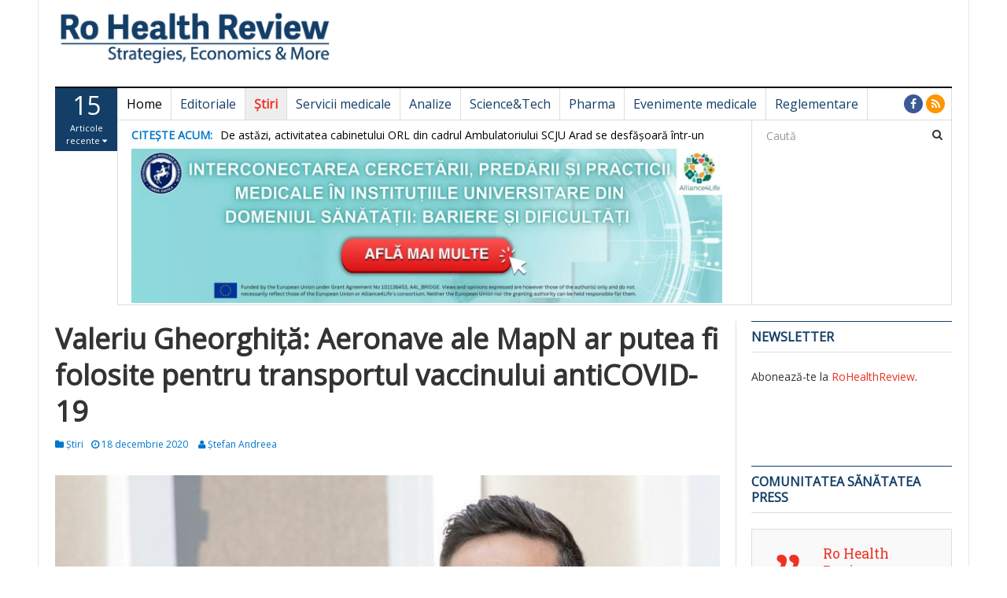

--- FILE ---
content_type: text/css
request_url: https://rohealthreview.ro/wp-content/plugins/dw-megamenu/assets/css/A.dw-megamenu.css,qver=6.8.3.pagespeed.cf.B7W88mI_F5.css
body_size: 171
content:
.dw-sub-menu{position:absolute;visibility:hidden;opacity:0;background:#fff}.dw-sub-menu>li{min-width:220px}.dw-mega-menu{visibility:hidden;opacity:0;z-index:2;position:absolute;background:#fff}.dw-mega-menu .dw-sub-menu{position:static;visibility:hidden;opacity:0}.dw-mega-menu-row{display:table!important;width:100%;margin:0;padding:0;list-style:none}.dw-mega-menu-col{display:table-cell!important}li.dw-mega-menu-open>.dw-sub-menu,li.dw-mega-menu-open>.dw-mega-menu,li.dw-mega-menu-open>.dw-mega-menu .dw-sub-menu{height:auto;visibility:visible;opacity:1}.dw-mega-menu-full-width{position:static!important}.dw-mega-menu-full-width .dw-mega-menu{left:0;right:0}.dw-mega-menu-tabs{margin:0;padding:0;list-style:none;background:#eee}.dw-mega-menu-tabs .dw-mega-menu-tab{position:static!important;width:100%}.dw-mega-menu-tabs .dw-mega-menu-tab>a{width:20%;color:#333}.dw-mega-menu-tabs .dw-mega-menu-tab .dw-mega-menu-tab-content{position:absolute;top:0!important;left:20%!important;display:none}.dw-mega-menu-tabs .dw-mega-menu-tab-open .dw-mega-menu-tab-content{display:block;width:80%;background:#fff}.dw-mega-menu-tabs .dw-mega-menu-tab-content>.dw-sub-menu>li{position:static}.dw-mega-menu-transition-slide .dw-mega-menu-open .dw-mega-menu{visibility:visible;opacity:1;-ms-transform:translate(0,0);-webkit-transform:translate(0,0);-o-transform:translate(0,0);transform:translate(0,0);-webkit-transition:all .6s;-o-transition:all .6s;-ms-transition:all .6s;transition:all .6s}.dw-mega-menu-transition-slide .dw-mega-menu{visibility:hidden;opacity:0;-ms-transform:translate(0,10%);-webkit-transform:translate(0,10%);-o-transform:translate(0,10%);transform:translate(0,10%);-webkit-transition:all .6s;-o-transition:all .6s;-ms-transition:all .6s;transition:all .6s}.dw-mega-menu-transition-elastic .dw-mega-menu-open .dw-mega-menu{visibility:visible;opacity:1;-ms-transform:rotateY(0deg);-webkit-transform:rotateY(0deg);-o-transform:rotateY(0deg);transform:rotateY(0deg);-ms-transform:all .6s;-webkit-transition:all .6s;-o-transition:all .6s;transition:all .6s}.dw-mega-menu-transition-elastic .dw-mega-menu{visibility:hidden;opacity:0;-ms-transform:rotateY(180deg);-webkit-transform:rotateY(180deg);-o-transform:rotateY(180deg);transform:rotateY(180deg);-ms-transform:all .6s;-webkit-transition:all .6s;-o-transition:all .6s;transition:all .6s}.dw-mega-menu-transition-zoom .dw-mega-menu-open .dw-mega-menu{visibility:visible;opacity:1;-ms-transform:scale(1,1);-webkit-transform:scale(1,1);-o-transform:scale(1,1);transform:scale(1,1);-ms-transition:all .6s;-webkit-transition:all .6s;-o-transition:all .6s;transition:all .6s}.dw-mega-menu-transition-zoom .dw-mega-menu{visibility:hidden;opacity:0;-ms-transform:scale(.5,.5);-webkit-transform:scale(.5,.5);-o-transform:scale(.5,.5);transform:scale(.5,.5);-ms-transition:all .6s;-webkit-transition:all .6s;-o-transition:all .6s;transition:all .6s}.dw-mega-menu-transition-fading .dw-mega-menu-open .dw-mega-menu{visibility:visible;opacity:1;transition:all 1s}.dw-mega-menu-transition-fading .dw-mega-menu{visibility:hidden;opacity:0;transition:all 1s}.dw-mega-menu-transition-default .dw-mega-menu-open .dw-mega-menu{visibility:visible;opacity:1}.dw-mega-menu-transition-default .dw-mega-menu{visibility:hidden;opacity:0}

--- FILE ---
content_type: text/javascript;charset=utf-8
request_url: https://p1cluster.cxense.com/p1.js
body_size: 100
content:
cX.library.onP1('7zb5sldkqd1i28ggwcvzya8t2');


--- FILE ---
content_type: text/javascript;charset=utf-8
request_url: https://id.cxense.com/public/user/id?json=%7B%22identities%22%3A%5B%7B%22type%22%3A%22ckp%22%2C%22id%22%3A%22mkvbio6tlyvr527i%22%7D%2C%7B%22type%22%3A%22lst%22%2C%22id%22%3A%227zb5sldkqd1i28ggwcvzya8t2%22%7D%2C%7B%22type%22%3A%22cst%22%2C%22id%22%3A%227zb5sldkqd1i28ggwcvzya8t2%22%7D%5D%7D&callback=cXJsonpCB1
body_size: 189
content:
/**/
cXJsonpCB1({"httpStatus":200,"response":{"userId":"cx:2hfljdl4wo91c1it5u6iogm6ie:ykrfui2cq0ft","newUser":true}})